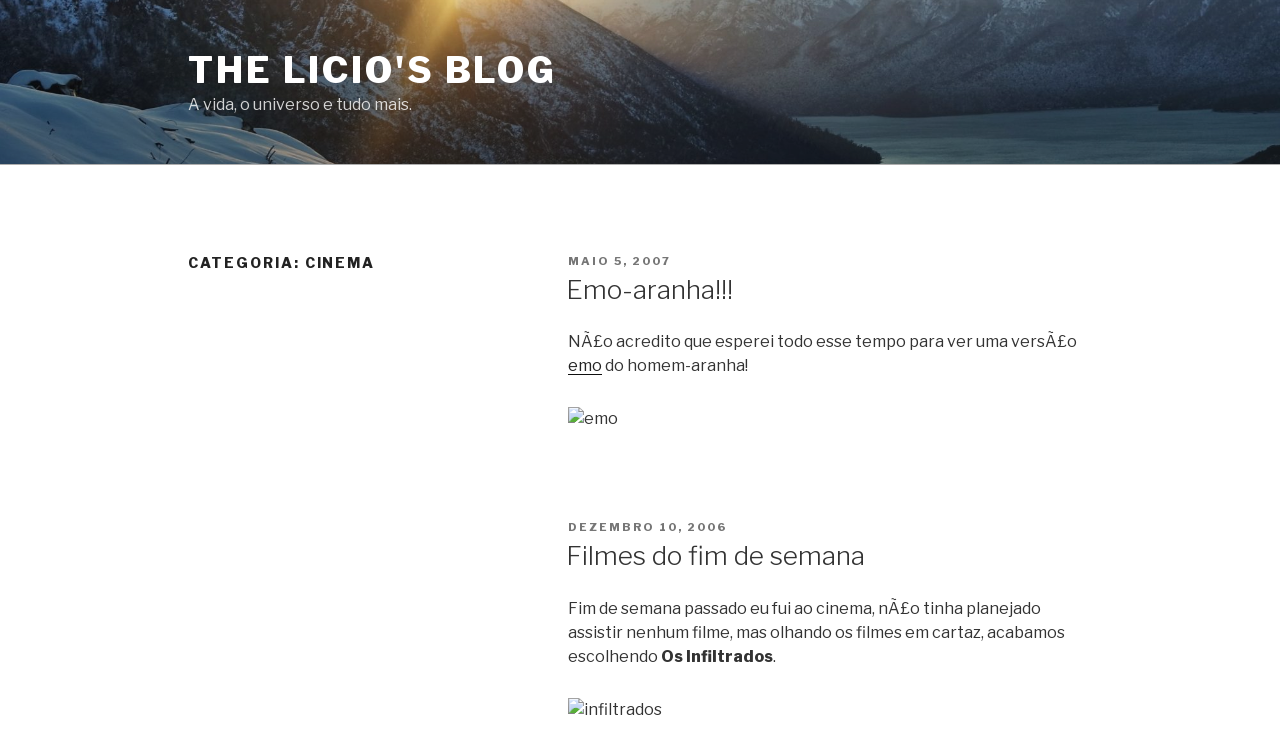

--- FILE ---
content_type: text/plain
request_url: https://www.google-analytics.com/j/collect?v=1&_v=j102&a=1559124458&t=pageview&_s=1&dl=https%3A%2F%2Fblog.licio.eti.br%2Fcategory%2Fcinema%2F&ul=en-us%40posix&dt=cinema%20%E2%80%93%20The%20Licio%27s%20Blog&sr=1280x720&vp=1280x720&_u=IEBAAEABAAAAACAAI~&jid=976381504&gjid=558394767&cid=1734570570.1768624130&tid=UA-802158-1&_gid=1318110621.1768624130&_r=1&_slc=1&z=453522681
body_size: -451
content:
2,cG-565DXQC899